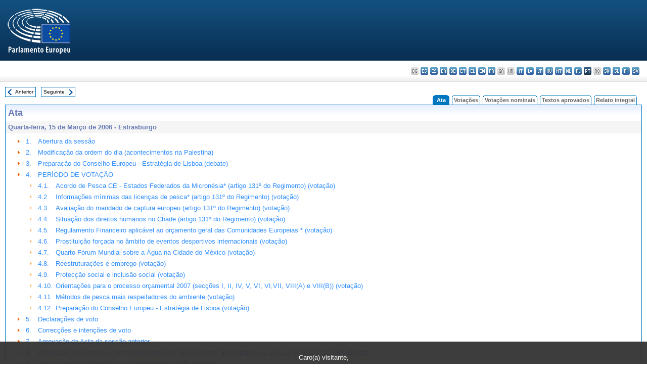

--- FILE ---
content_type: text/html; charset=UTF-8
request_url: https://www.europarl.europa.eu/doceo/document/PV-6-2006-03-15-TOC_PT.html
body_size: 1864
content:
<!DOCTYPE html>
<html lang="en">
<head>
    <meta charset="utf-8">
    <meta name="viewport" content="width=device-width, initial-scale=1">
    <title></title>
    <style>
        body {
            font-family: "Arial";
        }
    </style>
    <script type="text/javascript">
    window.awsWafCookieDomainList = [];
    window.gokuProps = {
"key":"AQIDAHjcYu/GjX+QlghicBgQ/7bFaQZ+m5FKCMDnO+vTbNg96AH1Q5HNwNd7qjjKSrZjUukeAAAAfjB8BgkqhkiG9w0BBwagbzBtAgEAMGgGCSqGSIb3DQEHATAeBglghkgBZQMEAS4wEQQMfgpC+9noOqv6D5WhAgEQgDtFu65+OI9VbazoI71eV0vODu7/FNxdN/q+yY44WBCOiLEjuPajdxaNTxqbBo2uz8DtSa27r4Hpv79MjQ==",
          "iv":"D549LQBnXAAAB8Ma",
          "context":"8N5AabS7P5siPy2NVhjoIvNqHMQakvoXnYZa7KUtXRBNPjAYblq1COjWXJ5H/+I5mb8FiE1PzNhaXZ0zkenYwBjTo5sEFoIsctHiyEzNaMus0O8nSy6AT4tmrNarWoqeqIaaFAWhUfIu4C81tMgjPhppBYO+lba4S30DMKzQCyV0Yu43n61ye+3COa39Xn6OO1VfHDbVPqfDq79Mpr37ju6B4/DRbcgrjmKa3K8LfaXG3JOxFZ7V7s8waKAKRdj9VXB/sTIuaKQjdDiFciqqTVGDpXaF83Z2xuwn9egYCRK1kC5+7kYLO7Mr0grOvyDHmdZjpZNtLV/g7Ui0mtUnonn3HYELwk5M/W7ifYVdnnB9NbYYln2MGrHAdME/SJLo0asPjH1iWl9lxg0K/OLyiMMB"
};
    </script>
    <script src="https://e3c1b12827d4.5ce583ec.us-east-2.token.awswaf.com/e3c1b12827d4/d7f65e927fcd/f9998b2f6105/challenge.js"></script>
</head>
<body>
    <div id="challenge-container"></div>
    <script type="text/javascript">
        AwsWafIntegration.saveReferrer();
        AwsWafIntegration.checkForceRefresh().then((forceRefresh) => {
            if (forceRefresh) {
                AwsWafIntegration.forceRefreshToken().then(() => {
                    window.location.reload(true);
                });
            } else {
                AwsWafIntegration.getToken().then(() => {
                    window.location.reload(true);
                });
            }
        });
    </script>
    <noscript>
        <h1>JavaScript is disabled</h1>
        In order to continue, we need to verify that you're not a robot.
        This requires JavaScript. Enable JavaScript and then reload the page.
    </noscript>
</body>
</html>

--- FILE ---
content_type: text/html;charset=UTF-8
request_url: https://www.europarl.europa.eu/doceo/document/PV-6-2006-03-15-TOC_PT.html
body_size: 4494
content:
<!DOCTYPE html PUBLIC "-//W3C//DTD XHTML 1.0 Transitional//EN" "http://www.w3.org/TR/xhtml1/DTD/xhtml1-transitional.dtd">
<html xmlns="http://www.w3.org/1999/xhtml" xml:lang="pt" lang="pt"><head><meta http-equiv="Content-Type" content="text/html; charset=UTF-8" /><meta http-equiv="Content-Language" content="pt" />

<title>Ata - Índice - Quarta-feira, 15 de Março de 2006</title><meta name="title" content="Ata - Índice - Quarta-feira, 15 de Março de 2006" /><meta name="language" content="pt" />

<meta name="robots" content="index, follow, noodp, noydir, notranslate" /><meta name="copyright" content="© União Europeia, 2006 - Fonte: Parlamento Europeu" /><meta name="available" content="15-03-2006" /><meta name="sipade-leg" content="6" /><meta name="sipade-type" content="PV" /><meta property="og:title" content="Ata - Índice - Quarta-feira, 15 de Março de 2006" /><meta property="og:image" content="https://www.europarl.europa.eu/website/common/img/icon/sharelogo_facebook.jpg" />

<link rel="canonical" href="https://www.europarl.europa.eu/doceo/document/PV-6-2006-03-15-TOC_PT.html" />

<link href="/doceo/data/css/style_common.css" rel="stylesheet" type="text/css" /><link href="/doceo/data/css/style_common_print.css" rel="stylesheet" type="text/css" /><link href="/doceo/data/css/style_sipade.css" rel="stylesheet" type="text/css" /><link href="/doceo/data/css/style_activities.css" rel="stylesheet" type="text/css" /><link href="/doceo/data/css/common_sides.css" type="text/css" rel="stylesheet" /><link href="/doceo/data/css/style_sipade_oj_sched.css" type="text/css" rel="stylesheet" />
<script src="/doceo/data/js/overlib.js" type="text/javascript"> </script>
<script src="/doceo/data/js/swap_images.js" type="text/javascript"> </script>
<script src="/doceo/data/js/sipade.js" type="text/javascript"> </script>
<script src="/doceo/data/js/jquery-1.4.4.js" type="text/javascript"> </script>
<script src="/doceo/data/js/sipade-OJ-SYN.js" type="text/javascript"> </script><!--ATI analytics script--><script type="text/javascript" data-tracker-name="ATInternet" defer data-value="/website/webanalytics/ati-doceo.js" src="//www.europarl.europa.eu/website/privacy-policy/privacy-policy.js" ></script></head><body bgcolor="#FFFFFF"><div id="overDiv" style="position:absolute; visibility:hidden; z-index:1000;"> </div><a name="top"></a><table cellpadding="0" cellspacing="0" border="0" width="100%"><tr><td><div id="header_sides" class="new">
<a href="/portal/pt"><img alt="Voltar ao portal Europarl" title="Voltar ao portal Europarl" src="/doceo/data/img/EP_logo_neg_PT.png" /></a><h3 class="ep_hidden">Choisissez la langue de votre document :</h3><ul class="language_select">
            <li class="bg" title="bg - български">bg - български</li>
            <li><a title="es - español" class="es on" href="/doceo/document/PV-6-2006-03-15-TOC_ES.html">es - español</a></li>
            <li><a title="cs - čeština" class="cs on" href="/doceo/document/PV-6-2006-03-15-TOC_CS.html">cs - čeština</a></li>
            <li><a title="da - dansk" class="da on" href="/doceo/document/PV-6-2006-03-15-TOC_DA.html">da - dansk</a></li>
            <li><a title="de - Deutsch" class="de on" href="/doceo/document/PV-6-2006-03-15-TOC_DE.html">de - Deutsch</a></li>
            <li><a title="et - eesti keel" class="et on" href="/doceo/document/PV-6-2006-03-15-TOC_ET.html">et - eesti keel</a></li>
            <li><a title="el - ελληνικά" class="el on" href="/doceo/document/PV-6-2006-03-15-TOC_EL.html">el - ελληνικά</a></li>
            <li><a title="en - English" class="en on" href="/doceo/document/PV-6-2006-03-15-TOC_EN.html">en - English</a></li>
            <li><a title="fr - français" class="fr on" href="/doceo/document/PV-6-2006-03-15-TOC_FR.html">fr - français</a></li>
            <li class="ga" title="ga - Gaeilge">ga - Gaeilge</li>
            <li class="hr" title="hr - hrvatski">hr - hrvatski</li>
            <li><a title="it - italiano" class="it on" href="/doceo/document/PV-6-2006-03-15-TOC_IT.html">it - italiano</a></li>
            <li><a title="lv - latviešu valoda" class="lv on" href="/doceo/document/PV-6-2006-03-15-TOC_LV.html">lv - latviešu valoda</a></li>
            <li><a title="lt - lietuvių kalba" class="lt on" href="/doceo/document/PV-6-2006-03-15-TOC_LT.html">lt - lietuvių kalba</a></li>
            <li><a title="hu - magyar" class="hu on" href="/doceo/document/PV-6-2006-03-15-TOC_HU.html">hu - magyar</a></li>
            <li><a title="mt - Malti" class="mt on" href="/doceo/document/PV-6-2006-03-15-TOC_MT.html">mt - Malti</a></li>
            <li><a title="nl - Nederlands" class="nl on" href="/doceo/document/PV-6-2006-03-15-TOC_NL.html">nl - Nederlands</a></li>
            <li><a title="pl - polski" class="pl on" href="/doceo/document/PV-6-2006-03-15-TOC_PL.html">pl - polski</a></li>
            <li class="pt selected" title="pt - português">pt - português</li>
            <li class="ro" title="ro - română">ro - română</li>
            <li><a title="sk - slovenčina" class="sk on" href="/doceo/document/PV-6-2006-03-15-TOC_SK.html">sk - slovenčina</a></li>
            <li><a title="sl - slovenščina" class="sl on" href="/doceo/document/PV-6-2006-03-15-TOC_SL.html">sl - slovenščina</a></li>
            <li><a title="fi - suomi" class="fi on" href="/doceo/document/PV-6-2006-03-15-TOC_FI.html">fi - suomi</a></li>
            <li><a title="sv - svenska" class="sv on" href="/doceo/document/PV-6-2006-03-15-TOC_SV.html">sv - svenska</a></li>
        </ul></div></td></tr><tr><td style="padding:10px;"><table width="100%" border="0" cellspacing="0" cellpadding="0"><tr><td><table border="0" align="left" cellpadding="0" cellspacing="0"><tr><td><table border="0" cellspacing="0" cellpadding="0" class="buttondocwin"><tr><td><a href="/doceo/document/PV-6-2006-03-14-TOC_PT.html"><img src="/doceo/data/img/navi_previous.gif" width="16" height="16" border="0" align="absmiddle" alt="" /></a></td><td valign="middle"> <a href="/doceo/document/PV-6-2006-03-14-TOC_PT.html" title="Anterior">Anterior</a> </td></tr></table></td><td><img src="/doceo/data/img/spacer.gif" width="10" height="8" alt="" /></td><td><table border="0" cellspacing="0" cellpadding="0" class="buttondocwin"><tr><td valign="middle"> <a href="/doceo/document/PV-6-2006-03-16-TOC_PT.html" title="Seguinte">Seguinte</a> </td><td><a href="/doceo/document/PV-6-2006-03-16-TOC_PT.html"><img src="/doceo/data/img/navi_next.gif" width="16" height="16" border="0" align="absmiddle" alt="" /></a></td></tr></table></td><td><img src="/doceo/data/img/spacer.gif" width="10" height="8" alt="" /></td></tr><tr><td><img src="/doceo/data/img/spacer.gif" width="10" height="15" alt="" /></td></tr></table></td><td align="right" valign="bottom"><table border="0" cellpadding="0" cellspacing="0"><tr><td valign="bottom"><img src="/doceo/data/img/spacer.gif" width="5" height="8" alt="" /></td><td valign="bottom"><img src="/doceo/data/img/tabs_left_doc_selected.gif" width="4" height="19" alt="" /></td><td width="25" align="center" class="Tabs_doc_selected">Ata</td><td valign="bottom"><img src="/doceo/data/img/tabs_right_doc_selected.gif" width="4" height="19" alt="" /></td><td valign="bottom"><img src="/doceo/data/img/spacer.gif" width="5" height="8" alt="" /></td><td valign="bottom"><img src="/doceo/data/img/tabs_left_doc_unselected.gif" width="4" height="19" alt="" /></td><td width="25" align="center" class="Tabs_doc_unselected"><a href="/doceo/document/PV-6-2006-03-15-VOT_PT.html">Votações</a></td><td valign="bottom"><img src="/doceo/data/img/tabs_right_doc_unselected.gif" width="4" height="19" alt="" /></td><td valign="bottom"><img src="/doceo/data/img/spacer.gif" width="5" height="8" alt="" /></td><td valign="bottom"><img src="/doceo/data/img/tabs_left_doc_unselected.gif" width="4" height="19" alt="" /></td><td width="25" align="center" class="Tabs_doc_unselected"><a href="/doceo/document/PV-6-2006-03-15-RCV_PT.html">Votações nominais</a></td><td valign="bottom"><img src="/doceo/data/img/tabs_right_doc_unselected.gif" width="4" height="19" alt="" /></td><td valign="bottom"><img src="/doceo/data/img/spacer.gif" width="5" height="8" alt="" /></td><td valign="bottom"><img src="/doceo/data/img/tabs_left_doc_unselected.gif" width="4" height="19" alt="" /></td><td width="25" align="center" class="Tabs_doc_unselected"><a href="/doceo/document/TA-6-2006-03-15-TOC_PT.html">Textos aprovados</a></td><td valign="bottom"><img src="/doceo/data/img/tabs_right_doc_unselected.gif" width="4" height="19" alt="" /></td><td valign="bottom"><img src="/doceo/data/img/spacer.gif" width="5" height="8" alt="" /></td><td valign="bottom"><img src="/doceo/data/img/tabs_left_doc_unselected.gif" width="4" height="19" alt="" /></td><td width="25" align="center" class="Tabs_doc_unselected"><a href="/doceo/document/CRE-6-2006-03-15-TOC_PT.html">Relato integral</a></td><td valign="bottom"><img src="/doceo/data/img/tabs_right_doc_unselected.gif" width="4" height="19" alt="" /></td><td valign="bottom"><img src="/doceo/data/img/spacer.gif" width="10" height="8" alt="" /></td></tr></table></td></tr></table>

<table width="100%" border="0" cellpadding="5" cellspacing="0" class="doc_box_header">
<tr><td colspan="2" class="title_TA" align="left" valign="top" style="background-image:url(/doceo/data/img/gradient_blue.gif)">Ata</td></tr>
<tr><td align="left" valign="top" bgcolor="#F5F5F5" class="doc_title">Quarta-feira, 15 de Março de 2006 - Estrasburgo</td><td align="right" valign="top" bgcolor="#F5F5F5" class="doc_title"></td></tr>
<tr><td colspan="2" valign="top">
<table width="100%" border="0" cellspacing="0" cellpadding="3" class="list_summary">
    
        
<tr><td width="16"> </td><td width="16" align="right" valign="top"><img src="/doceo/data/img/arrow_orange.gif" width="16" height="16" alt="" /></td><td width="16" valign="top">1.</td><td colspan="2" width="100%"><a href="/doceo/document/PV-6-2006-03-15-ITM-001_PT.html">Abertura da sessão</a></td></tr>
        
    
    
        
<tr><td width="16"> </td><td width="16" align="right" valign="top"><img src="/doceo/data/img/arrow_orange.gif" width="16" height="16" alt="" /></td><td width="16" valign="top">2.</td><td colspan="2" width="100%"><a href="/doceo/document/PV-6-2006-03-15-ITM-002_PT.html">Modificação da ordem do dia (acontecimentos na Palestina)</a></td></tr>
        
    
    
        
<tr><td width="16"> </td><td width="16" align="right" valign="top"><img src="/doceo/data/img/arrow_orange.gif" width="16" height="16" alt="" /></td><td width="16" valign="top">3.</td><td colspan="2" width="100%"><a href="/doceo/document/PV-6-2006-03-15-ITM-003_PT.html">Preparação do Conselho Europeu - Estratégia de Lisboa (debate)</a></td></tr>
        
    
    
        
<tr><td width="16"> </td><td width="16" align="right" valign="top"><img src="/doceo/data/img/arrow_orange.gif" width="16" height="16" alt="" /></td><td width="16" valign="top">4.</td><td colspan="2" width="100%"><a href="/doceo/document/PV-6-2006-03-15-ITM-004_PT.html">PERÍODO DE VOTAÇÃO</a></td></tr>
        
    
    
        
<tr><td width="16"> </td><td width="16"> </td><td width="16" align="right" valign="top"><img src="/doceo/data/img/arrow_orange_small.gif" width="16" height="16" alt="" /></td><td width="100%" align="left" colspan="2"><table width="100%" border="0" cellpadding="0" cellspacing="0"><tr><td valign="top" width="35">4.1.</td><td align="left"><a href="/doceo/document/PV-6-2006-03-15-ITM-004-01_PT.html">Acordo de Pesca CE - Estados Federados da Micronésia* (artigo 131º do Regimento) (votação)</a></td></tr></table></td></tr>
        
    
    
        
<tr><td width="16"> </td><td width="16"> </td><td width="16" align="right" valign="top"><img src="/doceo/data/img/arrow_orange_small.gif" width="16" height="16" alt="" /></td><td width="100%" align="left" colspan="2"><table width="100%" border="0" cellpadding="0" cellspacing="0"><tr><td valign="top" width="35">4.2.</td><td align="left"><a href="/doceo/document/PV-6-2006-03-15-ITM-004-02_PT.html">Informações mínimas das licenças de pesca* (artigo 131º do Regimento) (votação)</a></td></tr></table></td></tr>
        
    
    
        
<tr><td width="16"> </td><td width="16"> </td><td width="16" align="right" valign="top"><img src="/doceo/data/img/arrow_orange_small.gif" width="16" height="16" alt="" /></td><td width="100%" align="left" colspan="2"><table width="100%" border="0" cellpadding="0" cellspacing="0"><tr><td valign="top" width="35">4.3.</td><td align="left"><a href="/doceo/document/PV-6-2006-03-15-ITM-004-03_PT.html">Avaliação do mandado de captura europeu (artigo 131º do Regimento) (votação)</a></td></tr></table></td></tr>
        
    
    
        
<tr><td width="16"> </td><td width="16"> </td><td width="16" align="right" valign="top"><img src="/doceo/data/img/arrow_orange_small.gif" width="16" height="16" alt="" /></td><td width="100%" align="left" colspan="2"><table width="100%" border="0" cellpadding="0" cellspacing="0"><tr><td valign="top" width="35">4.4.</td><td align="left"><a href="/doceo/document/PV-6-2006-03-15-ITM-004-04_PT.html">Situação dos direitos humanos no Chade (artigo 131º do Regimento) (votação)</a></td></tr></table></td></tr>
        
    
    
        
<tr><td width="16"> </td><td width="16"> </td><td width="16" align="right" valign="top"><img src="/doceo/data/img/arrow_orange_small.gif" width="16" height="16" alt="" /></td><td width="100%" align="left" colspan="2"><table width="100%" border="0" cellpadding="0" cellspacing="0"><tr><td valign="top" width="35">4.5.</td><td align="left"><a href="/doceo/document/PV-6-2006-03-15-ITM-004-05_PT.html">Regulamento Financeiro aplicável ao orçamento geral das Comunidades Europeias * (votação)</a></td></tr></table></td></tr>
        
    
    
        
<tr><td width="16"> </td><td width="16"> </td><td width="16" align="right" valign="top"><img src="/doceo/data/img/arrow_orange_small.gif" width="16" height="16" alt="" /></td><td width="100%" align="left" colspan="2"><table width="100%" border="0" cellpadding="0" cellspacing="0"><tr><td valign="top" width="35">4.6.</td><td align="left"><a href="/doceo/document/PV-6-2006-03-15-ITM-004-06_PT.html">Prostituição forçada no âmbito de eventos desportivos internacionais (votação)</a></td></tr></table></td></tr>
        
    
    
        
<tr><td width="16"> </td><td width="16"> </td><td width="16" align="right" valign="top"><img src="/doceo/data/img/arrow_orange_small.gif" width="16" height="16" alt="" /></td><td width="100%" align="left" colspan="2"><table width="100%" border="0" cellpadding="0" cellspacing="0"><tr><td valign="top" width="35">4.7.</td><td align="left"><a href="/doceo/document/PV-6-2006-03-15-ITM-004-07_PT.html">Quarto Fórum Mundial sobre a Água na Cidade do México (votação)</a></td></tr></table></td></tr>
        
    
    
        
<tr><td width="16"> </td><td width="16"> </td><td width="16" align="right" valign="top"><img src="/doceo/data/img/arrow_orange_small.gif" width="16" height="16" alt="" /></td><td width="100%" align="left" colspan="2"><table width="100%" border="0" cellpadding="0" cellspacing="0"><tr><td valign="top" width="35">4.8.</td><td align="left"><a href="/doceo/document/PV-6-2006-03-15-ITM-004-08_PT.html">Reestruturações e emprego (votação)</a></td></tr></table></td></tr>
        
    
    
        
<tr><td width="16"> </td><td width="16"> </td><td width="16" align="right" valign="top"><img src="/doceo/data/img/arrow_orange_small.gif" width="16" height="16" alt="" /></td><td width="100%" align="left" colspan="2"><table width="100%" border="0" cellpadding="0" cellspacing="0"><tr><td valign="top" width="35">4.9.</td><td align="left"><a href="/doceo/document/PV-6-2006-03-15-ITM-004-09_PT.html">Protecção social e inclusão social (votação)</a></td></tr></table></td></tr>
        
    
    
        
<tr><td width="16"> </td><td width="16"> </td><td width="16" align="right" valign="top"><img src="/doceo/data/img/arrow_orange_small.gif" width="16" height="16" alt="" /></td><td width="100%" align="left" colspan="2"><table width="100%" border="0" cellpadding="0" cellspacing="0"><tr><td valign="top" width="35">4.10.</td><td align="left"><a href="/doceo/document/PV-6-2006-03-15-ITM-004-10_PT.html">Orientações para o processo orçamental 2007 (secções I, II, IV, V, VI, VI,VII, VIII(A) e VIII(B)) (votação)</a></td></tr></table></td></tr>
        
    
    
        
<tr><td width="16"> </td><td width="16"> </td><td width="16" align="right" valign="top"><img src="/doceo/data/img/arrow_orange_small.gif" width="16" height="16" alt="" /></td><td width="100%" align="left" colspan="2"><table width="100%" border="0" cellpadding="0" cellspacing="0"><tr><td valign="top" width="35">4.11.</td><td align="left"><a href="/doceo/document/PV-6-2006-03-15-ITM-004-11_PT.html">Métodos de pesca mais respeitadores do ambiente (votação)</a></td></tr></table></td></tr>
        
    
    
        
<tr><td width="16"> </td><td width="16"> </td><td width="16" align="right" valign="top"><img src="/doceo/data/img/arrow_orange_small.gif" width="16" height="16" alt="" /></td><td width="100%" align="left" colspan="2"><table width="100%" border="0" cellpadding="0" cellspacing="0"><tr><td valign="top" width="35">4.12.</td><td align="left"><a href="/doceo/document/PV-6-2006-03-15-ITM-004-12_PT.html">Preparação do Conselho Europeu - Estratégia de Lisboa (votação)</a></td></tr></table></td></tr>
        
    
    
        
<tr><td width="16"> </td><td width="16" align="right" valign="top"><img src="/doceo/data/img/arrow_orange.gif" width="16" height="16" alt="" /></td><td width="16" valign="top">5.</td><td colspan="2" width="100%"><a href="/doceo/document/PV-6-2006-03-15-ITM-005_PT.html">Declarações de voto</a></td></tr>
        
    
    
        
<tr><td width="16"> </td><td width="16" align="right" valign="top"><img src="/doceo/data/img/arrow_orange.gif" width="16" height="16" alt="" /></td><td width="16" valign="top">6.</td><td colspan="2" width="100%"><a href="/doceo/document/PV-6-2006-03-15-ITM-006_PT.html">Correcções e intenções de voto</a></td></tr>
        
    
    
        
<tr><td width="16"> </td><td width="16" align="right" valign="top"><img src="/doceo/data/img/arrow_orange.gif" width="16" height="16" alt="" /></td><td width="16" valign="top">7.</td><td colspan="2" width="100%"><a href="/doceo/document/PV-6-2006-03-15-ITM-007_PT.html">Aprovação da Acta da sessão anterior</a></td></tr>
        
    
    
        
<tr><td width="16"> </td><td width="16" align="right" valign="top"><img src="/doceo/data/img/arrow_orange.gif" width="16" height="16" alt="" /></td><td width="16" valign="top">8.</td><td colspan="2" width="100%"><a href="/doceo/document/PV-6-2006-03-15-ITM-008_PT.html">Resultados do Conselho Informal dos Ministros dos Negócios Estrangeiros de 10 e 11 de Março de 2006 (debate)</a></td></tr>
        
    
    
        
<tr><td width="16"> </td><td width="16" align="right" valign="top"><img src="/doceo/data/img/arrow_orange.gif" width="16" height="16" alt="" /></td><td width="16" valign="top">9.</td><td colspan="2" width="100%"><a href="/doceo/document/PV-6-2006-03-15-ITM-009_PT.html">Documento de estratégia para o alargamento (2005) (debate)</a></td></tr>
        
    
    
        
<tr><td width="16"> </td><td width="16" align="right" valign="top"><img src="/doceo/data/img/arrow_orange.gif" width="16" height="16" alt="" /></td><td width="16" valign="top">10.</td><td colspan="2" width="100%"><a href="/doceo/document/PV-6-2006-03-15-ITM-010_PT.html">Modificação da ordem do dia (debate sobre casos de violação dos direitos do Homem, da democracia e do Estado de Direito)</a></td></tr>
        
    
    
        
<tr><td width="16"> </td><td width="16" align="right" valign="top"><img src="/doceo/data/img/arrow_orange.gif" width="16" height="16" alt="" /></td><td width="16" valign="top">11.</td><td colspan="2" width="100%"><a href="/doceo/document/PV-6-2006-03-15-ITM-011_PT.html">Fusões no mercado interno (debate)</a></td></tr>
        
    
    
        
<tr><td width="16"> </td><td width="16" align="right" valign="top"><img src="/doceo/data/img/arrow_orange.gif" width="16" height="16" alt="" /></td><td width="16" valign="top">12.</td><td colspan="2" width="100%"><a href="/doceo/document/PV-6-2006-03-15-ITM-012_PT.html">Política Euro-Mediterrânica - Preparação da próxima reunião da APEM (debate)</a></td></tr>
        
    
    
        
<tr><td width="16"> </td><td width="16" align="right" valign="top"><img src="/doceo/data/img/arrow_orange.gif" width="16" height="16" alt="" /></td><td width="16" valign="top">13.</td><td colspan="2" width="100%"><a href="/doceo/document/PV-6-2006-03-15-ITM-013_PT.html">62ª sessão da Comissão dos Direitos do Homem das Nações Unidas (debate)</a></td></tr>
        
    
    
        
<tr><td width="16"> </td><td width="16" align="right" valign="top"><img src="/doceo/data/img/arrow_orange.gif" width="16" height="16" alt="" /></td><td width="16" valign="top">14.</td><td colspan="2" width="100%"><a href="/doceo/document/PV-6-2006-03-15-ITM-014_PT.html">Especialidades tradicionais garantidas dos produtos agrícolas e dos géneros alimentícios* - Protecção das indicações geográficas e denominações de origem dos produtos agrícolas e dos géneros alimentícios* (debate)</a></td></tr>
        
    
    
        
<tr><td width="16"> </td><td width="16" align="right" valign="top"><img src="/doceo/data/img/arrow_orange.gif" width="16" height="16" alt="" /></td><td width="16" valign="top">15.</td><td colspan="2" width="100%"><a href="/doceo/document/PV-6-2006-03-15-ITM-015_PT.html">Profissões jurídicas e interesse geral relativo ao funcionamento dos sistemas jurídicos (debate)</a></td></tr>
        
    
    
        
<tr><td width="16"> </td><td width="16" align="right" valign="top"><img src="/doceo/data/img/arrow_orange.gif" width="16" height="16" alt="" /></td><td width="16" valign="top">16.</td><td colspan="2" width="100%"><a href="/doceo/document/PV-6-2006-03-15-ITM-016_PT.html">Preparativos para a reunião COP-MOP sobre diversidade e segurança biológica (Curitiba, Brasil) (debate)</a></td></tr>
        
    
    
        
<tr><td width="16"> </td><td width="16" align="right" valign="top"><img src="/doceo/data/img/arrow_orange.gif" width="16" height="16" alt="" /></td><td width="16" valign="top">17.</td><td colspan="2" width="100%"><a href="/doceo/document/PV-6-2006-03-15-ITM-017_PT.html">Ordem do dia da próxima sessão</a></td></tr>
        
    
    
        
<tr><td width="16"> </td><td width="16" align="right" valign="top"><img src="/doceo/data/img/arrow_orange.gif" width="16" height="16" alt="" /></td><td width="16" valign="top">18.</td><td colspan="2" width="100%"><a href="/doceo/document/PV-6-2006-03-15-ITM-018_PT.html">Encerramento da sessão</a></td></tr>
        
    
    
        
<tr><td width="16"> </td><td width="16" align="right" valign="top"><img src="/doceo/data/img/arrow_orange.gif" width="16" height="16" alt="" /></td><td colspan="3" width="100%"><a href="/doceo/document/PV-6-2006-03-15-ATT_PT.html">LISTA DE PRESENÇAS</a></td></tr>
        
    
</table></td></tr></table>
<table width="100%" border="0" cellpadding="5" cellspacing="0" class="doc_formats_box"><tr><td><table border="0" align="center" cellpadding="0" cellspacing="3" style="margin:auto">
                
<tr valign="top"><td valign="top"><img src="/doceo/data/img/formats/icn_html.gif" width="16" height="16" alt="" /></td><td align="left" style="white-space: nowrap"><a href="/doceo/document/PV-6-2006-03-15_PT.html" title="HTML">Ata</a> (151 kb)</td><td width="30"> </td><td valign="top"><img src="/doceo/data/img/formats/icn_html.gif" width="16" height="16" alt="" /></td><td align="left" style="white-space: nowrap"><a href="/doceo/document/PV-6-2006-03-15-ATT_PT.html" title="HTML">Lista de presenças</a> (64 kb)</td><td width="30"> </td><td valign="top"><img src="/doceo/data/img/formats/icn_html.gif" width="16" height="16" alt="" /></td><td align="left" style="white-space: nowrap"><a href="/doceo/document/PV-6-2006-03-15-VOT_PT.html" title="HTML">Resultados das votações</a> (135 kb)</td><td width="30"> </td><td valign="top"> </td><td align="left"> </td><td width="30"> </td></tr><tr><td width="100%" colspan="20"> </td></tr>
                
<tr valign="top"><td valign="top"><img src="/doceo/data/img/formats/icn_word.gif" width="16" height="16" alt="" /></td><td align="left" style="white-space: nowrap"><a href="/doceo/document/PV-6-2006-03-15_PT.doc" title="WORD">Ata</a> (112 kb)</td><td width="30"> </td><td valign="top"><img src="/doceo/data/img/formats/icn_word.gif" width="16" height="16" alt="" /></td><td align="left" style="white-space: nowrap"><a href="/doceo/document/PV-6-2006-03-15-ATT_PT.doc" title="WORD">Lista de presenças</a> (24 kb)</td><td width="30"> </td><td valign="top"><img src="/doceo/data/img/formats/icn_word.gif" width="16" height="16" alt="" /></td><td align="left" style="white-space: nowrap"><a href="/doceo/document/PV-6-2006-03-15-VOT_PT.doc" title="WORD">Resultados das votações</a> (453 kb)</td><td width="30"> </td><td valign="top"><img src="/doceo/data/img/formats/icn_word.gif" width="16" height="16" alt="" /></td><td align="left" style="white-space: nowrap"><a href="/doceo/document/PV-6-2006-03-15-RCV_PT.doc" title="WORD">Resultado da votação nominal</a> (1650 kb)</td><td width="30"> </td></tr><tr><td width="100%" colspan="20"> </td></tr>
                
<tr valign="top"><td valign="top"><img src="/doceo/data/img/formats/icn_pdf.gif" width="16" height="16" alt="" /></td><td align="left" style="white-space: nowrap"><a href="/doceo/document/PV-6-2006-03-15_PT.pdf" title="PDF">Ata</a> (189 kb)</td><td width="30"> </td><td valign="top"><img src="/doceo/data/img/formats/icn_pdf.gif" width="16" height="16" alt="" /></td><td align="left" style="white-space: nowrap"><a href="/doceo/document/PV-6-2006-03-15-ATT_PT.pdf" title="PDF">Lista de presenças</a> (69 kb)</td><td width="30"> </td><td valign="top"><img src="/doceo/data/img/formats/icn_pdf.gif" width="16" height="16" alt="" /></td><td align="left" style="white-space: nowrap"><a href="/doceo/document/PV-6-2006-03-15-VOT_PT.pdf" title="PDF">Resultados das votações</a> (164 kb)</td><td width="30"> </td><td valign="top"><img src="/doceo/data/img/formats/icn_pdf.gif" width="16" height="16" alt="" /></td><td align="left" style="white-space: nowrap"><a href="/doceo/document/PV-6-2006-03-15-RCV_PT.pdf" title="PDF">Resultado da votação nominal</a> (532 kb)</td><td width="30"> </td></tr>
            </table></td></tr></table>
<table width="100%" border="0" cellspacing="0" cellpadding="5"><tr class="footerdocwin"><td></td><td align="right"><a target="_blank" href="/legal-notice/pt">Aviso legal</a> - <a target="_blank" href="/privacy-policy/pt">Política de privacidade</a></td></tr></table></td></tr></table></body></html>